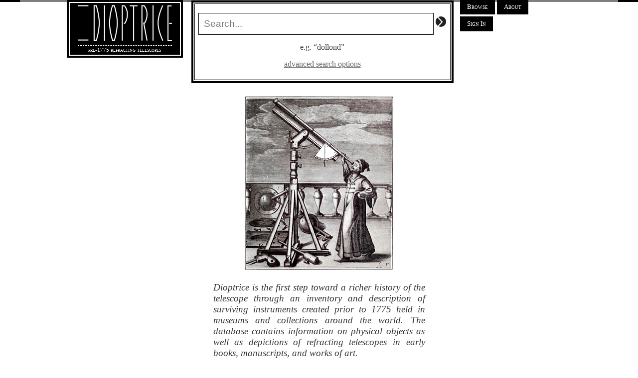

--- FILE ---
content_type: text/html; charset=utf-8
request_url: https://dioptrice.com/
body_size: 8622
content:
<!DOCTYPE html PUBLIC "-//W3C//DTD XHTML 1.0 Strict//EN"
	  "http://www.w3.org/TR/xhtml1/DTD/xhtml1-strict.dtd">

<html xmlns="http://www.w3.org/1999/xhtml" xml:lang="en" lang="en">
  <head>
    <meta http-equiv="Content-Type" content="text/html; charset=utf-8"/>

    <title>Dioptrice : pre-1775 refracting telescopes</title>
      <link rel="stylesheet" media="all" href="/assets/application-45e36df038d7f9b953e5caecb5a12c401724f112d2ac36d257e679ed7df7e204.css" />
  <script src="/assets/application-9d8914e5469c157fd084bbfe49f2ca5370afa2e7badb11a89e1e946159dcafa4.js"></script>
  <meta name="csrf-param" content="authenticity_token" />
<meta name="csrf-token" content="9Bjx1OQivozt9JzDUqy5PhpdOKraWXl9QmaLEqiEaXwq22V8pcn6cKLyCHPoI+/d2vqEJZCRNgh+AAHZVrdueg==" />
  <style type='text/css'>
    </style>

  </head>

  <body>
    <div id="container">
      <div id="logo">
	<a href="/">
          <img src="/assets/dioptrice-7fefc7741724c91ba56a3e2b4d7eb9faeac11f8bfa847dafbc42910c09e8d2a4.png" alt="Dioptrice" />
        </a>
	<p>pre-1775 refracting telescopes</p>
      </div>
      
      <div id="search_box">
        <div>
<form action="/telescopes" accept-charset="UTF-8" method="get"><input name="utf8" type="hidden" value="&#x2713;" />
<input type="text" name="search" id="search" placeholder="Search..." />
<input alt="Search" type="image" src="/assets/search-5dc639ca3b477680c4569feb899ada8ff5cfb6196820ed1e05e606812154d31f.png" />
  <p>e.g. “dollond”</p> 

<p>
  <a href="javascript:;"  onclick="$('#advanced').toggle();">
    advanced search options
  </a>
</p>

<div id='advanced'>
  <table>
    <tr class='search'>
      <td class='label'><a href="#">
          <span class='show_hide'>+</span>
          Include in full text search:
        </a>
      </td>
      <td class='search_options'>
        <input type="checkbox" name="include_maker" id="include_maker" value="1" checked="checked" />
        Maker<br />
        <input type="checkbox" name="include_manufacturer" id="include_manufacturer" value="1" checked="checked" />
        Manufacturing Location<br />
        <input type="checkbox" name="include_description" id="include_description" value="1" checked="checked" />
        Description<br />
        <input type="checkbox" name="include_signature" id="include_signature" value="1" checked="checked" />
        Signature<br />
        <input type="checkbox" name="include_accession" id="include_accession" value="1" checked="checked" />
        Accession<br />
        <input type="checkbox" name="include_public_notes" id="include_public_notes" value="1" checked="checked" />
        Public notes
      </td>
    </tr>
    <tr class='search'>
      <td class='label'>
        <a href="#">
          <span class='show_hide'>+</span>
          Look for Blank Fields:
        </a>
      </td>
      <td class='search_options'>
          <input type="checkbox" name="blank_maker" id="blank_maker" value="1" />Maker<br />
          <input type="checkbox" name="blank_signature" id="blank_signature" value="1" />Signature<br />
          <input type="checkbox" name="blank_year" id="blank_year" value="1" />Year<br />
          <input type="checkbox" name="blank_manufacturing_location" id="blank_manufacturing_location" value="1" />Manufacturing Location<br />
          <input type="checkbox" name="blank_inscriptions" id="blank_inscriptions" value="1" />Inscriptions<br />
          <input type="checkbox" name="blank_provenance" id="blank_provenance" value="1" />Provenance<br />
          <input type="checkbox" name="blank_drawtube_notes" id="blank_drawtube_notes" value="1" />Drawtube Notes<br />
          <input type="checkbox" name="blank_public_notes" id="blank_public_notes" value="1" />Public Notes<br />
          <input type="checkbox" name="blank_private_notes" id="blank_private_notes" value="1" />Private Notes<br />
          <input type="checkbox" name="blank_objective_focal_length" id="blank_objective_focal_length" value="1" />Objective Focal Length<br />
          <input type="checkbox" name="blank_eyepiece_focal_length" id="blank_eyepiece_focal_length" value="1" />Eyepiece Focal Length<br />
          <input type="checkbox" name="blank_objective_notes" id="blank_objective_notes" value="1" />Objective Notes<br />
          <input type="checkbox" name="blank_eyepiece_notes" id="blank_eyepiece_notes" value="1" />Eyepiece Notes<br />
          <input type="checkbox" name="blank_magnification" id="blank_magnification" value="1" />Magnification<br />
      </td>
    </tr>
        <tr class='search'>
      <td class='label'>
        <a href="#">
          <span class='show_hide'>+</span>
          Look for Non-Blank Fields:
        </a>
      </td>
      <td class='search_options'>
          <input type="checkbox" name="non_blank_maker" id="non_blank_maker" value="1" />Maker<br />
          <input type="checkbox" name="non_blank_signature" id="non_blank_signature" value="1" />Signature<br />
          <input type="checkbox" name="non_blank_year" id="non_blank_year" value="1" />Year<br />
          <input type="checkbox" name="non_blank_manufacturing_location" id="non_blank_manufacturing_location" value="1" />Manufacturing Location<br />
          <input type="checkbox" name="non_blank_inscriptions" id="non_blank_inscriptions" value="1" />Inscriptions<br />
          <input type="checkbox" name="non_blank_provenance" id="non_blank_provenance" value="1" />Provenance<br />
          <input type="checkbox" name="non_blank_drawtube_notes" id="non_blank_drawtube_notes" value="1" />Drawtube Notes<br />
          <input type="checkbox" name="non_blank_public_notes" id="non_blank_public_notes" value="1" />Public Notes<br />
          <input type="checkbox" name="non_blank_private_notes" id="non_blank_private_notes" value="1" />Private Notes<br />
          <input type="checkbox" name="non_blank_objective_focal_length" id="non_blank_objective_focal_length" value="1" />Objective Focal Length<br />
          <input type="checkbox" name="non_blank_eyepiece_focal_length" id="non_blank_eyepiece_focal_length" value="1" />Eyepiece Focal Length<br />
          <input type="checkbox" name="non_blank_objective_notes" id="non_blank_objective_notes" value="1" />Objective Notes<br />
          <input type="checkbox" name="non_blank_eyepiece_notes" id="non_blank_eyepiece_notes" value="1" />Eyepiece Notes<br />
          <input type="checkbox" name="non_blank_magnification" id="non_blank_magnification" value="1" />Magnification<br />
      </td>
    </tr>

    <tr class='search'>
      <td class='label'>
        <a href="#">
          <span class='show_hide'>+</span>
          Year range:
        </a>
      </td>
      <td class='slider search_options'>
        <div id='rangeslider'></div>
        <br />
        <div id='rangeval'>1600 - 2014</div>
        <input id='yearb' name='year_b' type='hidden'
             value='1600' />
        <input id='yeare' name='year_e' type='hidden' 
             value='2014'      />
      </td>
    </tr>
    <tr class='search'>
      <td class='label'>
        <a href="#">
          <span class='show_hide'>+</span>
          Focal length range (mm):
        </a>
      </td>
      <td class='slider search_options'>
        <div id='focalslider'></div>
        <br />
        <div id='focal_val'>0 - 2000</div>
        <input id='focal_b' name='focal_b' type='hidden'
             value='0' />
        <input id='focal_e' name='focal_e' type='hidden' 
             value='2000'      />
      </td>
    </tr>
    <tr class='search'>
      <td class='label'>
        <a href="#">
          <span class='show_hide'>+</span>
          Free aperture range (mm):
        </a>
      </td>
      <td class='slider search_options'>
        <div id='freeslider'></div>
        <br />
        <div id='free_val'>0 - 2000</div>
        <input id='free_b' name='free_b' type='hidden'
             value='0' />
        <input id='free_e' name='free_e' type='hidden' 
             value='2000'      />
      </td>
    </tr>
    <tr class='search'>
      <td class='label'>
        <a href="#">
          <span class='show_hide'>+</span>
          Full aperture range (mm):
        </a>
      </td>
      <td class='slider search_options'>
        <div id='fullslider'></div>
        <br />
        <div id='full_val'>1600 - 2014</div>
        <input id='full_b' name='full_b' type='hidden'
             value='0' />
        <input id='full_e' name='full_e' type='hidden' 
             value='2000'      />
      </td>
    </tr>

    <tr class='search'>
      <td class='label'>
        <a href="#">
          <span class='show_hide'>+</span>
          Open length  range (mm):
        </a>
      </td>
      <td class='slider search_options'>
        <div id='open_rangeslider'></div>
        <br />
        <div id='open_rangeval'>0 - 2000</div>
        <input id='open_b' name='open_b' type='hidden'
               value='0' />
        <input id='open_e' name='open_e' type='hidden' 
               value='2000' />
      </td>
    </tr>
    <tr class='search'>
            <td class='label'>
        <a href="#">
          <span class='show_hide'>+</span>
          Closed length  range (mm):
        </a>
      </td>

      <td class='slider search_options'>
        <div id='closed_rangeslider'></div>
        <br />
        <div id='closed_rangeval'>0 - 2000</div>
        <input id='closed_b' name='closed_b' type='hidden'
               value='0' />
        <input id='closed_e' name='closed_e' type='hidden' 
               value='2000' />
      </td>

    </tr>
    <tr class='search'>
      <td class='label'>
        <a href="#">
          <span class='show_hide'>+</span>
          Categories:
        </a></td>
      <td class='search_options'>
          <input type="checkbox" name="category_ids[]" id="category_ids_" value="3" /> Art Collection<br />
          <input type="checkbox" name="category_ids[]" id="category_ids_" value="1" /> Book or Manuscript<br />
          <input type="checkbox" name="category_ids[]" id="category_ids_" value="2" /> Instrument Collection<br />
      </td>
    </tr>
    <tr class='search'>
      <td class='label'>
        <a href="#">
          <span class='show_hide'>+</span>
          Materials:
        </a>
      </td>
      <td class='search_options'>
          <div class='material'>
            <h3>organics</h3>
              <input type="checkbox" name="material_ids[]" id="material_ids_" value="30" /> bamboo<br />
              <input type="checkbox" name="material_ids[]" id="material_ids_" value="11" /> black ivory<br />
              <input type="checkbox" name="material_ids[]" id="material_ids_" value="9" /> bone<br />
              <input type="checkbox" name="material_ids[]" id="material_ids_" value="22" /> boxwood<br />
              <input type="checkbox" name="material_ids[]" id="material_ids_" value="56" /> ebony<br />
              <input type="checkbox" name="material_ids[]" id="material_ids_" value="27" /> fish skin<br />
              <input type="checkbox" name="material_ids[]" id="material_ids_" value="6" /> horn<br />
              <input type="checkbox" name="material_ids[]" id="material_ids_" value="14" /> ivory<br />
              <input type="checkbox" name="material_ids[]" id="material_ids_" value="29" /> lacquer<br />
              <input type="checkbox" name="material_ids[]" id="material_ids_" value="7" /> leather<br />
              <input type="checkbox" name="material_ids[]" id="material_ids_" value="15" /> lignum vitae<br />
              <input type="checkbox" name="material_ids[]" id="material_ids_" value="21" /> mahogany<br />
              <input type="checkbox" name="material_ids[]" id="material_ids_" value="16" /> paper<br />
              <input type="checkbox" name="material_ids[]" id="material_ids_" value="31" /> parchment<br />
              <input type="checkbox" name="material_ids[]" id="material_ids_" value="5" /> pasteboard<br />
              <input type="checkbox" name="material_ids[]" id="material_ids_" value="36" /> rayskin<br />
              <input type="checkbox" name="material_ids[]" id="material_ids_" value="13" /> shagreen<br />
              <input type="checkbox" name="material_ids[]" id="material_ids_" value="18" /> sharkskin<br />
              <input type="checkbox" name="material_ids[]" id="material_ids_" value="24" /> tortoiseshell<br />
              <input type="checkbox" name="material_ids[]" id="material_ids_" value="1" /> vellum<br />
              <input type="checkbox" name="material_ids[]" id="material_ids_" value="2" /> wood<br />
          </div>
          <div class='material'>
            <h3>metal</h3>
              <input type="checkbox" name="material_ids[]" id="material_ids_" value="12" /> brass<br />
              <input type="checkbox" name="material_ids[]" id="material_ids_" value="26" /> copper<br />
              <input type="checkbox" name="material_ids[]" id="material_ids_" value="19" /> gilt<br />
              <input type="checkbox" name="material_ids[]" id="material_ids_" value="4" /> gold leaf<br />
              <input type="checkbox" name="material_ids[]" id="material_ids_" value="50" /> gold tooling<br />
              <input type="checkbox" name="material_ids[]" id="material_ids_" value="8" /> iron<br />
              <input type="checkbox" name="material_ids[]" id="material_ids_" value="52" /> platinum tooling<br />
              <input type="checkbox" name="material_ids[]" id="material_ids_" value="17" /> silver<br />
              <input type="checkbox" name="material_ids[]" id="material_ids_" value="32" /> silver tooling<br />
              <input type="checkbox" name="material_ids[]" id="material_ids_" value="45" /> unknown<br />
          </div>
          <div class='material'>
            <h3>glass</h3>
              <input type="checkbox" name="material_ids[]" id="material_ids_" value="3" /> glass<br />
              <input type="checkbox" name="material_ids[]" id="material_ids_" value="34" /> rock crystal<br />
              <input type="checkbox" name="material_ids[]" id="material_ids_" value="23" /> speculum<br />
          </div>
          <div class='material'>
            <h3>other</h3>
              <input type="checkbox" name="material_ids[]" id="material_ids_" value="28" /> marble<br />
              <input type="checkbox" name="material_ids[]" id="material_ids_" value="53" /> paint<br />
              <input type="checkbox" name="material_ids[]" id="material_ids_" value="37" /> stone<br />
          </div>
      </td>
    </tr>
    <tr class='search'>
      <td class='label'>
        <a href="#">
          <span class='show_hide'>+</span>
          Collection:
        </a>
      </td>
      <td class='search_options'>
        <select name="collection_id" id="collection_id"><option value=""></option><option value="14">Adler Planetarium and Astronomy Museum</option>
<option value="96">Archive Dordrecht</option>
<option value="132">Argoli, Andrea. Primi mobilis tabulae</option>
<option value="38">Astronomisch-Physikalisches Kabinett / Museumsl...</option>
<option value="158">Bedini, Silvio. Early American scientific instr...</option>
<option value="152">Bianchini, Francesco. Hesperi et Phosphori nova...</option>
<option value="78">Blickling Estate</option>
<option value="147">Bodleian Library</option>
<option value="222">Bonhams [Auction House]</option>
<option value="228">Bonnart, Nicolas. L&#39;Astrologie</option>
<option value="203">Boscovich, Ruggero. Memorie sulli cannocchiali ...</option>
<option value="235">British Library / Science &amp; Society Picture Lib...</option>
<option value="62">British Museum</option>
<option value="236">Burlini, Biasio. Raccolta di macchine, ed istru...</option>
<option value="167">Cellarius, Andreas. Harmonia Macrocosmica</option>
<option value="212">Chauvin, Etienne. Lexicon philosophicum . . .</option>
<option value="196">Chorez, D. untitled manuscript</option>
<option value="140">Christ&#39;s Hospital (Blue Coat School)</option>
<option value="223">Christie&#39;s [Auction house]</option>
<option value="163">Coll. Casi</option>
<option value="188">Coll. Heishi Sawada</option>
<option value="221">Coll. Jaecks </option>
<option value="18">Coll. Rudd</option>
<option value="164">Coll. Spatz</option>
<option value="13">Coll. Willach</option>
<option value="198">Coll. Wolf</option>
<option value="46">Coll. [Lugano] </option>
<option value="169">College of Optical Sciences / University of Ari...</option>
<option value="180">Condamine, Charles-Marie de La. Journal du voya...</option>
<option value="217">Conservatoire National de Arts et Metiers</option>
<option value="227">Coronelli, Vincenzo Maria. Epitome Cosmographia</option>
<option value="113">Coronelli, Vincenzo. Biblioteca universale sacr...</option>
<option value="81">Cotehele Museum</option>
<option value="110">Crousaz, Jean-Pierre de. Reflexions sur l&#39;utili...</option>
<option value="200">De Hautefeuille, M. Invention nouvelle pour se ...</option>
<option value="178">De Itaaliansche Waarzegger</option>
<option value="239">Delete me too</option>
<option value="233">Descartes, René. Specimina Philosophiae: seu Di...</option>
<option value="207">Deutsches Museum</option>
<option value="88">Doria Pamphilj Gallery</option>
<option value="61">Dumfries Museum &amp; Camera Obscura</option>
<option value="56">Dundee Art Gallery and Museum</option>
<option value="99">Eschinardi, Francesco. Centuriae opticae</option>
<option value="142">Fahie, J. J. Memorials of Galileo Galilei, 1564...</option>
<option value="107">Faulhaber, Johannes. Ingenieurs-Schul</option>
<option value="77">Felbrigg Hall, Gardens and Estate</option>
<option value="45">Fondazione scienza e tecnica</option>
<option value="234">Fransone, Gaspare. Argumentum Academici Clypei</option>
<option value="89">Frick Collection</option>
<option value="185">Fuller, Samuel, Practical Astronomy, in the Des...</option>
<option value="209">Galen, De morbis &amp; symptomatis libri sex</option>
<option value="150">Galilei, Galileo, Il saggiatore</option>
<option value="92">Galilei, Galileo, Opere</option>
<option value="91">Galilei, Galileo, Treatise on the Sphere</option>
<option value="143">Galilei, Galileo. Istoria e Dimostrazioni Intor...</option>
<option value="157">Gemeentelijk Museum</option>
<option value="218">Gottfried Wilhelm Leibniz Library</option>
<option value="136">Gottigniez, Logistica Universalis</option>
<option value="86">Government Art Collection</option>
<option value="190">Gregory, David, Elements of Catoptrics and Diop...</option>
<option value="205">Gregory, David, Physical &amp; Geometric Elements o...</option>
<option value="130">Harsdorffer, Georg Philipp, Delitiae mathematic...</option>
<option value="94">Hartsoeker, Nicolaas. Proeve der Deurzicht Kunde</option>
<option value="202">Helfenzrieder, Johann, Tubus astronomicus ampli...</option>
<option value="179">Herrmann and Hoffmann, Die Geschichte der Astro...</option>
<option value="87">Herzog Anton Ulrich-Museum</option>
<option value="112">Hevelius, Johannes. Cometographia</option>
<option value="120">Hevelius, Johannes. Epistola II... de motu Lunae</option>
<option value="131">Hevelius, Johannes. Firmamentum Sobiescianum, s...</option>
<option value="119">Hevelius, Johannes. Machina coelestis pars prior</option>
<option value="105">Hevelius, Johannes. Selenographia, sive Lunae d...</option>
<option value="36">Historisches Museum</option>
<option value="184">Horrebow, Christian, Elementa astronomiae sphae...</option>
<option value="139">Horrebow, Peter, Basis Astronomiae sive Astrono...</option>
<option value="160">Huygens, Christiaan, Astroscopia compendiarium</option>
<option value="80">Ickworth House</option>
<option value="37">Institut fuer Physik und Astrophysik</option>
<option value="183">Kedleston Hall</option>
<option value="100">Kepler, Johanne, Tabulae Rudolphinae</option>
<option value="199">King, Henry C., The History of the Telescope</option>
<option value="104">Kircher, Ars magna lucis et umbrae</option>
<option value="186">Kobe City Museum</option>
<option value="125">Kraus, Johann Ulrich, Historische Bilder Babel</option>
<option value="50">Kulturhistorisches Museum der Hansestadt Stralsund</option>
<option value="64">Kunstgewerbemuseum / Staatliche Kunstsammlungen...</option>
<option value="41">Kunstgewerbemuseum / Staatliche Museen zu Berlin</option>
<option value="93">Kurpfalzisches Museum </option>
<option value="39">Landberg Society</option>
<option value="145">Lansdowne Collection</option>
<option value="149">Le Monnier, P. C., Histoire celeste ou recueil ...</option>
<option value="65">Livrustkammaren (Royal Armory)</option>
<option value="106">Lobkowitz, Caramuel. Mathesis biceps</option>
<option value="74">Longleat House</option>
<option value="12">Louwman Collection of Historic Telescopes</option>
<option value="126">Lubieniecki, Stanislaw, Theatrum cometicum</option>
<option value="10">Luxottica Museum</option>
<option value="111">Luyts, Astronomica institutio</option>
<option value="193">Malapert, Charles, Austriaca sidera heliocyclia</option>
<option value="134">Malvasia, Cornelio, Ephemerides</option>
<option value="170">Manzini, Antonio, L&#39;occhiale all&#39;occhio dioptri...</option>
<option value="121">Marius, Simon, Mundus Jovialis</option>
<option value="192">Martin, Benjamin, A New and Compendious System ...</option>
<option value="84">Martin, Benjamin, Gentleman and Lady&#39;s Philosophy</option>
<option value="241">Marvin Bolt</option>
<option value="19">Mathematisch-Physikalischer Salon / Staatliche ...</option>
<option value="197">Milwaukee Art Museum</option>
<option value="177">Moose Jaw Museum &amp; Art Gallery</option>
<option value="182">Motley, J. L., History of the United Netherlands</option>
<option value="153">Municipal Library</option>
<option value="51">MusEYEum / College of Optometrists (British Opt...</option>
<option value="173">Musee Naval de Quebec</option>
<option value="151">Musei Vaticani</option>
<option value="42">Museo Astronomico e Copernicano / INAF- Osserva...</option>
<option value="43">Museo Galileo</option>
<option value="216">Museo Nacional de Ciencia y Tecnologia</option>
<option value="166">Museo Stibbert</option>
<option value="116">Museo del Prado</option>
<option value="11">Museo della Specola</option>
<option value="47">Museo di Monte Mario</option>
<option value="165">Museo di Storia Naturale &quot;La Specola&quot;</option>
<option value="214">Museo di Storia della Fisica, Università di Padova</option>
<option value="137">Museu da Ciencia Universidade de Coimbra</option>
<option value="31">Museum Boerhaave</option>
<option value="238">Museum Lüneburg</option>
<option value="72">Museum Martena</option>
<option value="16">Museum of American History / Smithsonian</option>
<option value="114">Museum of Leathercraft</option>
<option value="53">Museum of London</option>
<option value="7">Museum of the History of Science</option>
<option value="60">Museum of the University of St Andrews</option>
<option value="220">Musée des Lunettes et Lorgnettes</option>
<option value="69">Narodni Technicke Muzeum</option>
<option value="82">National Army Museum</option>
<option value="168">National Gallery of Art</option>
<option value="215">National Library of Portugal</option>
<option value="1">National Maritime Museum</option>
<option value="174">National Museum of Ireland</option>
<option value="52">National Museums Scotland</option>
<option value="117">Nationalmuseum</option>
<option value="148">Nelli, Vita E Commercio Letterario Di Galileo</option>
<option value="124">Niceron, Jean Francois, Thaumaturgus opticus</option>
<option value="181">Nollet, Jean Antoine, Lecons de physique experi...</option>
<option value="138">Observatoire de Paris</option>
<option value="48">Optisches Museum</option>
<option value="108">Ozanam, Dictionaire mathematique</option>
<option value="161">Palace Museum</option>
<option value="146">Palazzo Pitti</option>
<option value="135">Peabody Essex Museum</option>
<option value="141">Pepys, Samuel, London &amp; Westminster</option>
<option value="123">Perrault, Claude, Memoires pour servir a l&#39;hist...</option>
<option value="118">Petit, Pierre, Von Bedeutung der Cometen</option>
<option value="206">Pinacoteca Nazionale di Bologna</option>
<option value="237">Planetarium Zuylenburgh</option>
<option value="109">Prestet, Nouveaux elemens des mathematiques</option>
<option value="176">Prince of Wales Northern Heritage Centre</option>
<option value="63">Private Collection (Switzerland)</option>
<option value="127">Riccioli, Giovanni Battista, Almagestum novum</option>
<option value="154">Rieker, Rolf, Fernrohre und ihre Meister</option>
<option value="213">Rijksacademie voor Beeldende Kunsten</option>
<option value="71">Rijksmuseum</option>
<option value="34">Royal Observatory of Belgium</option>
<option value="33">Royal Society</option>
<option value="210">Saint-Bonnet, Jean de, Cursus philosophici Tomu...</option>
<option value="172">Scheepvaartmuseum</option>
<option value="162">Scheiner, Christoph, Disquisitiones mathematica...</option>
<option value="133">Scheiner, Christoph, Oculus hoc est fundamentum...</option>
<option value="103">Scheiner, Christoph, Rosa ursina sive sol</option>
<option value="70">Science Museum</option>
<option value="58">Scotney Castle</option>
<option value="129">Sherburne, Sir Edward, The sphere of Marcus Man...</option>
<option value="226">Sirturi, Hieronymi, Telescopium; sive ars perfi...</option>
<option value="225">Skinner Inc. [Auction House]</option>
<option value="68">Skokloster Slott (Castle)</option>
<option value="155">Smith, Robert, A compleat system of opticks</option>
<option value="55">Snowshill Manor and Garden</option>
<option value="224">Sotheby&#39;s [Auction house]</option>
<option value="90">Spada Gallery</option>
<option value="204">Spengler, Joseph, Optick, catoptrick und dioptr...</option>
<option value="66">State Hermitage Museum</option>
<option value="208">State Historical Museum</option>
<option value="59">Stewart Museum</option>
<option value="201">Sturm, Johann Christophorus, Mathesis compendiaria</option>
<option value="242">TEST Collection</option>
<option value="57">Technisches Museum Wien</option>
<option value="175">Technoseum: Landesmuseum fur Technik und Arbeit...</option>
<option value="40">Teylers Museum</option>
<option value="67">Tokugawa Art Museum</option>
<option value="98">Tullie House Museum &amp; Art Gallery Trust</option>
<option value="79">Upton House and Gardens</option>
<option value="32">Utrecht University Museum</option>
<option value="187">Verbiest, Ferdinand, Yixiang zhi (On Astronomic...</option>
<option value="171">Victoria and Albert Museum</option>
<option value="189">Villa Andrea Ponti</option>
<option value="231">Virginia Museum of Fine Arts</option>
<option value="240">Virginia Museum of Fine Arts</option>
<option value="115">Voigt, Johann Henrich, Alten und Neuen Styli so...</option>
<option value="191">Voltaire, Elemens de la philosophie de Neuton</option>
<option value="85">Wellcome Images</option>
<option value="9">Whipple Museum of the History of Science</option>
<option value="101">Wilkins, Discourse Concerning a New World &amp; Ano...</option>
<option value="102">Wilkins, Le Monde dans la Lune</option>
<option value="95">Willink, D., Amsterdamsche buitensingel</option>
<option value="97">Wisbech &amp; Fenland Museum</option>
<option value="211">Wolff, Christian, Freiherr von, Mathematisches ...</option>
<option value="122">Zahn, Johann, Oculus artificialis teledioptricu...</option>
<option value="35">Zeeuws Museum</option>
<option value="128">d&#39;Orleans, Pere Cherubin. La Dioptrique oculaire</option>
<option value="194">d&#39;Orleans, Pere Cherubin. La Vision Parfaite vo...</option>
<option value="195">d&#39;Orleans, Pere Cherubin. La Vision Parfaite vo...</option>
<option value="156">de Brune, Johan. Emblemata of zinne-werck.</option>
<option value="229">de Fer, Nicolas. L&#39;Atlas Curieux: Illustrations...</option>
<option value="230">de Lalande, J. Astronomie</option>
<option value="144">de Montor, Alexis Francois Artaud. Italie</option>
<option value="159">van de Venne, Jan Pieters. Zeevsche Nachtegael ...</option></select>         
      </td>
    </tr>
    <tr class='search'>
      <td class='label'>
        <a href="#">
          <span class='show_hide'>+</span>
          Objective type:
        </a>
      </td>
      <td class='search_options'>
        <p>
          <a href="#" onclick="check_reflectors([1, 3, 9, 10, 11, 12, 13]);return false;">(all refractors)</a>
          <br />
          <a href="#" onclick="check_reflectors([14, 5, 15, 16, 17]);return false;">(all reflectors)</a>
          <br />
          <a href="" onclick="check_reflectors([]);return false;">(clear selection)</a>
        </p>
        <p style='clear: both; width: 100%;'>&nbsp;</p>
        <p>
          <input type="checkbox" name="objective_type_ids[]" id="objective_type_ids_" value="10" /> N/A<br />
          <input type="checkbox" name="objective_type_ids[]" id="objective_type_ids_" value="14" /> cassegrain<br />
          <input type="checkbox" name="objective_type_ids[]" id="objective_type_ids_" value="12" /> doublet (crown forward)<br />
          <input type="checkbox" name="objective_type_ids[]" id="objective_type_ids_" value="11" /> doublet (flint forward)<br />
          <input type="checkbox" name="objective_type_ids[]" id="objective_type_ids_" value="13" /> doublet (unknown)<br />
          <input type="checkbox" name="objective_type_ids[]" id="objective_type_ids_" value="15" /> gregorian<br />
          <input type="checkbox" name="objective_type_ids[]" id="objective_type_ids_" value="16" /> herschelian<br />
          <input type="checkbox" name="objective_type_ids[]" id="objective_type_ids_" value="17" /> newtonian<br />
          <input type="checkbox" name="objective_type_ids[]" id="objective_type_ids_" value="1" /> singlet<br />
          <input type="checkbox" name="objective_type_ids[]" id="objective_type_ids_" value="9" /> triplet<br />
          <input type="checkbox" name="objective_type_ids[]" id="objective_type_ids_" value="3" /> unconfirmed<br />
          <input type="checkbox" name="objective_type_ids[]" id="objective_type_ids_" value="5" /> unknown reflector<br />
        </p>
      </td>
    </tr>
    <tr>
      <td colspan='2' class='submit'> <input alt="Search" type="image" src="/assets/search-5dc639ca3b477680c4569feb899ada8ff5cfb6196820ed1e05e606812154d31f.png" />
      </td>
    </tr>
  </table>
</div>
</div>
</form>
<script type='text/javascript'>

  $(function(){  $('#fullslider').slider({
  range: true,
  min: 0,
  max: 2000,
  values: [ $('#full_b').val(), $('#full_e').val() ],
  slide: function( event, ui ) {
  $('#full_val').html(ui.values[0]+" - "+ui.values[1]);
  $('#full_b').val(ui.values[0]);
  $('#full_e').val(ui.values[1]);
  }
  });
  });

  $('#full_val').html($('#full_b').val() + ' - ' + $('#fulle').val());
  
  $(function(){  $('#freeslider').slider({
  range: true,
  min: 0,
  max: 2000,
  values: [ $('#free_b').val(), $('#free_e').val() ],
  slide: function( event, ui ) {
  $('#free_val').html(ui.values[0]+" - "+ui.values[1]);
  $('#free_b').val(ui.values[0]);
  $('#free_e').val(ui.values[1]);
  }
  });
  })
  $('#free_val').html($('#free_b').val() + ' - ' + $('#free_e').val());
  
  $(function(){
  $('#focalslider').slider({
  range: true,
  min: 0,
  max: 2000,
  values: [ $('#focal_b').val(), $('#focal_e').val() ],
  slide: function( event, ui ) {
  $('#focal_val').html(ui.values[0]+" - "+ui.values[1]);
  $('#focal_b').val(ui.values[0]);
  $('#focal_e').val(ui.values[1]);
  }
  });
  })
  $('#focal_val').html($('#focal_b').val() + ' - ' + $('#focal_e').val());



  
  $(function(){
  $('#rangeslider').slider({
  range: true,
  min: 1600,
  max: 2014,
  values: [ $('#yearb').val(), $('#yeare').val() ],
  slide: function( event, ui ) {
  $('#rangeval').html(ui.values[0]+" - "+ui.values[1]);
  $('#yearb').val(ui.values[0]);
  $('#yeare').val(ui.values[1]);
  }
  });
  })
  $('#rangeval').html($('#yearb').val() + ' - ' + $('#yeare').val());

  $(function(){
  $('#open_rangeslider').slider({
  range: true,
  min: 0,
  max: 2000,
  values: [ $('#open_b').val(), $('#open_e').val() ],
  slide: function( event, ui ) {
  $('#open_rangeval').html(ui.values[0]+" - "+ui.values[1]);
  $('#open_b').val(ui.values[0]);
  $('#open_e').val(ui.values[1]);
  }
  });
  })
  $('#open_rangeval').html($('#open_b').val() + ' - ' + $('#open_e').val());

  $(function(){
  $('#closed_rangeslider').slider({
  range: true,
  min: 0,
  max: 2000,
  values: [ $('#closed_b').val(), $('#closed_e').val() ],
  slide: function( event, ui ) {
  $('#closed_rangeval').html(ui.values[0]+" - "+ui.values[1]);
  $('#closed_b').val(ui.values[0]);
  $('#closed_e').val(ui.values[1]);
  }
  });
  })
  $('#closed_rangeval').html($('#closed_b').val() + ' - ' + $('#closed_e').val());

  
  $('#advanced').hide();



        function check_reflectors (to_check) {
        var checkboxes = $("input[name='objective_type_ids[]']");
        $(checkboxes).each(
        function(){
        if (to_check.indexOf(Number(this.value)) >= 0) {
        this.checked = true;
        } else {
        this.checked = false;
        }
        }
        );
        }


</script>


      </div>
      
      <div class="linkcontainer">
        <a class='link' href="/collections">Browse</a>
<a class='link' href="/about">About</a>

          <p><a class="link" href="/users/sign_in">Sign In</a></p>



      </div>
      
      <div>



	
        <div id="content" >

          <img src="/assets/newscope.png" alt="Welcome to Dioptrice">
<p class="welcome">
Dioptrice is the first step toward a richer history of the telescope through an inventory and description of surviving instruments created prior to 1775 held in museums and collections around the world. The database contains information on physical objects as well as depictions of refracting telescopes in early books, manuscripts, and works of art.

</p>

        </div>


        <script type="text/javascript">
          $("#telescopeform").find(':input').keypress( preventEnterSubmit );
        </script>
	<div class="linkcontainer"></div>
        <p style='clear: both;'>&nbsp;</p>
        <p id="copyright">Dioptrice is made possible by the generous
        support of the National Science Foundation, the National
        Endowment for the Humanities, the Program in the History and
        Philosophy of Science at the University of Notre Dame, and the Adler Planetarium &amp; Astronomy Museum.</p>
      </div>
    </div>

<!-- Global site tag (gtag.js) - Google Analytics -->
<script async src="https://www.googletagmanager.com/gtag/js?id=G-2ZCK9XZWN9"></script>
<script>
window.dataLayer = window.dataLayer || [];
function gtag(){dataLayer.push(arguments);}
gtag('js', new Date());
gtag('config', 'G-2ZCK9XZWN9');
</script>

    
  </body>
</html>

